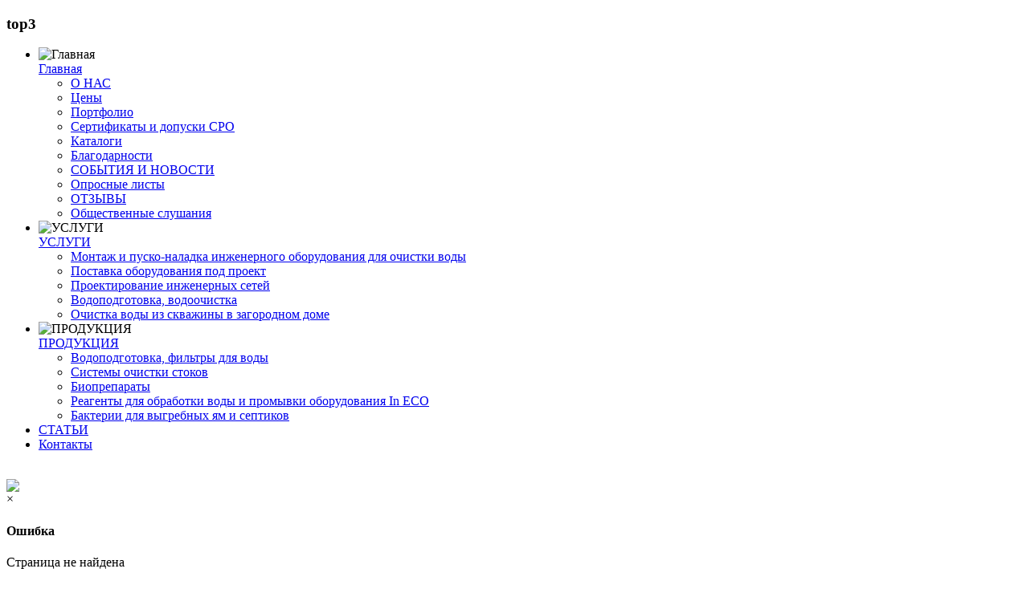

--- FILE ---
content_type: text/html; charset=utf-8
request_url: http://nova161.ru/index.php/biopreparaty/rybnoe-khozyajstvo-i-vodnye-resursy
body_size: 20012
content:
<!DOCTYPE html PUBLIC "-//W3C//DTD XHTML 1.0 Transitional//EN" "http://www.w3.org/TR/xhtml1/DTD/xhtml1-transitional.dtd">
<html xmlns="http://www.w3.org/1999/xhtml" xml:lang="ru-ru" lang="ru-ru" >

<head>
<!--<meta name="viewport" content="initial-scale=1, maximum-scale=1, user-scalable=no"> -->
<meta name="google-site-verification" content="oRLlYpU4oHnIbmu96JjCIG1eYDLo1bX8a6lAzUY81BA" />
<meta name="yandex-verification" content="a3fa9c473b6bc0a4" />
<meta name='wmail-verification' content='2725b2ff9d070100fea6a522bca792d1' />
<meta name="viewport" content="width=1024">
  <base href="http://nova161.ru/index.php/biopreparaty/rybnoe-khozyajstvo-i-vodnye-resursy" />
  <meta http-equiv="content-type" content="text/html; charset=utf-8" />
  <meta name="keywords" content="Водоподготовка, водоподготовка Ростов-на-Дону, Водоподготовка для дома, водоподготовка для дачи" />
  <meta name="rights" content="Нова Компани инженеринг" />
  <meta name="description" content="Водоподготовка в Ростове-на-Дону. Оборудование для очистки воды и стоков." />
  <meta name="generator" content="Joomla! - Open Source Content Management" />
  <title>Рыбное хозяйство и водные ресурсы</title>
  <link href="/templates/a4joomla-deserted-free/favicon.ico" rel="shortcut icon" type="image/vnd.microsoft.icon" />
  <link rel="stylesheet" href="/media/system/css/modal.css" type="text/css" />
  <link rel="stylesheet" href="/components/com_k2/css/k2.css" type="text/css" />
  <link rel="stylesheet" href="http://nova161.ru/components/com_jshopping/css/default.css" type="text/css" />
  <link rel="stylesheet" href="/modules/mod_sj_flat_menu/assets/css/styles-responsive.css" type="text/css" />
  <link rel="stylesheet" href="/modules/mod_sj_flat_menu/assets/css/styles.css" type="text/css" />
  <script src="/media/system/js/mootools-core.js" type="text/javascript"></script>
  <script src="/media/system/js/core.js" type="text/javascript"></script>
  <script src="/media/system/js/mootools-more.js" type="text/javascript"></script>
  <script src="/media/system/js/modal.js" type="text/javascript"></script>
  <script src="/media/jui/js/jquery.min.js" type="text/javascript"></script>
  <script src="/media/jui/js/jquery-noconflict.js" type="text/javascript"></script>
  <script src="/media/k2/assets/js/k2.noconflict.js" type="text/javascript"></script>
  <script src="/components/com_k2/js/k2.js" type="text/javascript"></script>
  <script src="/media/jui/js/bootstrap.min.js" type="text/javascript"></script>
  <script src="http://nova161.ru/components/com_jshopping/js/jquery/jquery.media.js" type="text/javascript"></script>
  <script src="http://nova161.ru/components/com_jshopping/js/functions.js" type="text/javascript"></script>
  <script src="http://nova161.ru/components/com_jshopping/js/validateForm.js" type="text/javascript"></script>
  <script type="text/javascript">

		window.addEvent('domready', function() {

			SqueezeBox.initialize({});
			SqueezeBox.assign($$('a.modal'), {
				parse: 'rel'
			});
		});var K2SitePath = '/';
  </script>

<link rel="shortcut icon" href="/favicon.ico" />
<link rel="stylesheet" href="/templates/system/css/system.css" type="text/css" />
<link rel="stylesheet" href="/templates/system/css/general.css" type="text/css" />
<link rel="stylesheet" href="/templates/a4joomla-deserted-free/css/template.css" type="text/css" />
<link rel="stylesheet" href="/templates/a4joomla-deserted-free/css/blue.css" type="text/css" />
<!--[if IE 6]>
<link rel="stylesheet" href="/templates/a4joomla-deserted-free/css/ie6.css" type="text/css" />
<style type="text/css">
img, div, a, input { behavior: url(/templates/a4joomla-deserted-free/iepngfix.htc) }
#search input.inputbox { behavior:none;}
</style>
<script src="/templates/a4joomla-deserted-free/js/iepngfix_tilebg.js" type="text/javascript"></script>
<![endif]-->
<!--[if lte IE 7]>
<link rel="stylesheet" href="/templates/a4joomla-deserted-free/css/ie67.css" type="text/css" />
<![endif]-->
<!--[if lte IE 8]>
<style type="text/css">
#search input.inputbox { behavior: url(/templates/a4joomla-deserted-free/js/PIE.php) }
</style>
<![endif]-->
<style type="text/css">
 #logo {
    width:600px;
 }
 #headerright {
    width:620px;
	 } 
 #search {
   width:0px;
   height:32px;
 }
 #slideshow-container {
	width:1240px;
	height:424px;
 }
 #slideshow-container img { 
	width:1240px; 
	height:424px;
 }
 #slcontrol {
	width:1240px; 
	top:44.103773584906%;
 }
 a#slprev {
    background: url("/templates/a4joomla-deserted-free/images/previous-white.png") no-repeat scroll left center transparent;
 }
 a#slnext {
    background: url("/templates/a4joomla-deserted-free/images/next-white.png") no-repeat scroll right center transparent;
 }
</style>
<script src="/templates/a4joomla-deserted-free/js/verysimpleslideshow.js" type="text/javascript"></script>
</head>
<body>
<div id="allwrap" class="gainlayout" style="width:1280px;">

<div id="topmenuwrap" class="gainlayout">
              <div id="topmenu" class="gainlayout">
           		<div class="moduletable">
					<h3>top3</h3>
					
    <div class="pretext"></div>

			<!--[if lt IE 9]><ul class="sj-flat-menu flyout-menu horizontal lt-ie9 " id="sj_flat_menu_1657743181768950307"><![endif]-->
			<!--[if IE 9]><ul class="sj-flat-menu flyout-menu horizontal" id="sj_flat_menu_1657743181768950307"><![endif]-->
			<!--[if gt IE 9]><!--><ul class="sj-flat-menu flyout-menu horizontal" id="sj_flat_menu_1657743181768950307"><!--<![endif]-->
            <li ><div class='fm-item '><div class='fm-button' ><img class='fm-icon' title='Главная' alt='Главная' src='http://nova161.ru/modules/mod_sj_flat_menu/assets/images/icon_active.png'/></div><div class='fm-link' ><a  href='/'>Главная</a></div></div><div  class='fm-container direction-left'><ul><li ><div class='fm-item '><div class='fm-button' ></div><div class='fm-link' ><a  href='/o-kompanii/partnery'>О НАС</a></div></div></li><li ><div class='fm-item '><div class='fm-button' ></div><div class='fm-link' ><a  href='/o-kompanii/tseny'>Цены</a></div></div></li><li ><div class='fm-item '><div class='fm-button' ></div><div class='fm-link' ><a  href='/o-kompanii/pr2'>Портфолио</a></div></div></li><li ><div class='fm-item '><div class='fm-button' ></div><div class='fm-link' ><a  href='/o-kompanii/sertifikaty'>Сертификаты и допуски СРО</a></div></div></li><li ><div class='fm-item '><div class='fm-button' ></div><div class='fm-link' ><a  href='/o-kompanii/katalogi'>Каталоги</a></div></div></li><li ><div class='fm-item '><div class='fm-button' ></div><div class='fm-link' ><a  href='/o-kompanii/blagodarnosti'>Благодарности</a></div></div></li><li ><div class='fm-item '><div class='fm-button' ></div><div class='fm-link' ><a  href='/o-kompanii/novosti'>СОБЫТИЯ И НОВОСТИ</a></div></div></li><li ><div class='fm-item '><div class='fm-button' ></div><div class='fm-link' ><a  href='/o-kompanii/oprosnye-listy'>Опросные листы</a></div></div></li><li ><div class='fm-item '><div class='fm-button' ></div><div class='fm-link' ><a  href='/o-kompanii/otzyv'>ОТЗЫВЫ</a></div></div></li><li ><div class='fm-item '><div class='fm-button' ></div><div class='fm-link' ><a  href='/o-kompanii/obshchestvennye-slushaniya'>Общественные слушания</a></div></div></li></ul></div></li><li ><div class='fm-item '><div class='fm-button' ><img class='fm-icon' title='УСЛУГИ' alt='УСЛУГИ' src='http://nova161.ru/modules/mod_sj_flat_menu/assets/images/icon_active.png'/></div><div class='fm-link' ><a  href='/uslugi'>УСЛУГИ</a></div></div><div  class='fm-container direction-left'><ul><li ><div class='fm-item '><div class='fm-button' ></div><div class='fm-link' ><a  href='/uslugi/montazh-i-pusko-naladka'>Монтаж и пуско-наладка инженерного оборудования для очистки воды</a></div></div></li><li ><div class='fm-item '><div class='fm-button' ></div><div class='fm-link' ><a  href='/uslugi/postavka-oborudovaniya-pod-proekt'>Поставка оборудования под проект</a></div></div></li><li ><div class='fm-item '><div class='fm-button' ></div><div class='fm-link' ><a  href='/uslugi/ingenernie-sety'>Проектирование инженерных сетей</a></div></div></li><li ><div class='fm-item '><div class='fm-button' ></div><div class='fm-link' ><a  href='/uslugi/vodopodgotovka-vodoochistka'>Водоподготовка, водоочистка</a></div></div></li><li ><div class='fm-item '><div class='fm-button' ></div><div class='fm-link' ><a  href='/uslugi/otchistka-vodi-iz-skvazhini'>Очистка воды из скважины в загородном доме</a></div></div></li></ul></div></li><li ><div class='fm-item '><div class='fm-button' ><img class='fm-icon' title='ПРОДУКЦИЯ' alt='ПРОДУКЦИЯ' src='http://nova161.ru/modules/mod_sj_flat_menu/assets/images/icon_active.png'/></div><div class='fm-link' ><a  href='/production'>ПРОДУКЦИЯ</a></div></div><div  class='fm-container direction-left'><ul><li ><div class='fm-item '><div class='fm-button' ></div><div class='fm-link' ><a  href='http://nova161.ru/vodopodgotovka-fittry-dlya-vody'>Водоподготовка, фильтры для воды</a></div></div></li><li ><div class='fm-item '><div class='fm-button' ></div><div class='fm-link' ><a  href='http://nova161.ru/sistemy-ochistki-stochnykh-vod'>Системы очистки стоков</a></div></div></li><li ><div class='fm-item '><div class='fm-button' ></div><div class='fm-link' ><a  href='http://nova161.ru/biopreparaty'>Биопрепараты</a></div></div></li><li ><div class='fm-item '><div class='fm-button' ></div><div class='fm-link' ><a  href='http://nova161.ru/reagenty-dlya-obrabotki-vody-i-promyvkioborudovaniya-in-eco'>Реагенты для обработки воды и промывки оборудования In ECO</a></div></div></li><li ><div class='fm-item '><div class='fm-button' ></div><div class='fm-link' ><a  href='http://nova161.ru/bakterii-dlya-vygrebnykh-yam-i-septikov'>Бактерии для выгребных ям и септиков</a></div></div></li></ul></div></li><li ><div class='fm-item '><div class='fm-button' ></div><div class='fm-link' ><a  href='/poleznoe'>СТАТЬИ</a></div></div></li><li ><div class='fm-item '><div class='fm-button' ></div><div class='fm-link' ><a  href='/contact'>Контакты</a></div></div>    </li>
</ul>
	
    <div class="posttext">                       </div>                                                                    
                                                                                    <script type="text/javascript">
//<![CDATA[
jQuery(document).ready(function($){
	;(function(element){
		$element = $(element);
		$('li:first-child',$element).addClass("fm-first");
		$('li:last-child',$element).addClass("fm-last");
		$('.fm-container',$element).each(function(){
			$('ul > li',$(this)).eq(0).addClass("fm-first");
			$('ul > li:last-child',$(this)).addClass("fm-last");
		});
		if($('li.fm-active ',$element).length > 0){
			$('li.fm-active ',$element).parents($('li',$element)).addClass('fm-active');
		}
		
				var _time = 0;
		$element.find("li").mouseenter(function(){
			var ul = $(this).children(".fm-container");
			if(ul.length > 0) {
				if(_time > 0)  clearTimeout(_time);
				$(this).addClass("fm-opened");
								_time = setTimeout(function(){
					ul.show(300);
				}, 100);
								$(this).children(".fm-item").children(".fm-button").children("img").attr("src", "http://nova161.ru/modules/mod_sj_flat_menu/assets/images/icon_normal.png");
			}
		}).mouseleave(function(){
			var $this = $(this);
			if($this.children(".fm-container").length > 0) {
			if(_time > 0)  clearTimeout(_time);
						time = setTimeout(function(){
					$this.children(".fm-container").hide(300);
				}, 100);
			//$(this).children(".fm-container").hide(300);
						$this.removeClass("fm-opened");
			$this.children(".fm-item").children(".fm-button").children("img").attr("src", "http://nova161.ru/modules/mod_sj_flat_menu/assets/images/icon_active.png");
			//$(this).find(".fm-container").css("display","none");
			$this.find(".fm-opened").removeClass("fm-opened");
			//return false;
			}
		});
		
	
	})('#sj_flat_menu_1657743181768950307');
});
//]]>
</script>
		</div>
	
           <div class="clr"></div>
         </div> 
               <div class="clr"></div>
</div> 
<!-- HeADER -->
<div id="header" class="gainlayout">   



      <div id="logo" class="gainlayout">
	  <br>
         	<img src="/templates/a4joomla-deserted-free/images/logo.png"> 
		<!-- 
			&nbsp;  &nbsp;  &nbsp;  &nbsp;  &nbsp;  &nbsp;&nbsp;  &nbsp;  &nbsp;  &nbsp;  &nbsp;  &nbsp;
			  <a href="http://nova161.ru/index.php/novosti/37-ne-plati-shtraf-postav-zhiroulovitel"> <img src="/templates/a4joomla-deserted-free/images/bn5.gif"> </a>
       -->
	  </div>
	 <!-- 
	  <div id="headerright" class="gainlayout">
                <div class="clr"></div>
		
		
		
      </div>
	   -->
      <div class="clr"></div>
</div>
<!-- HeADER -->
<div id="wrap" class="gainlayout">

   

   
  <div id="cbody" class="gainlayout">
    <div id="content60" style="width:1240px;">    
      <div id="content" class="gainlayout">
	  
<div id="system-message-container">
<div id="system-message">
<div class="alert alert-error"><a class="close" data-dismiss="alert">×</a>
<h4 class="alert-heading">Ошибка</h4>
<div>
		<p>Страница не найдена</p>
</div>
</div>
</div>
</div>
      <span id="mxcpr"><a target="_blank" href="http://www.webdesigner-profi.de/">Copyright MAXXmarketing Webdesigner GmbH</a></span> 
      </div>    
  </div>
    <div class="clr"></div>
  </div>
  
<!--end of wrap-->
</div>
    
<!--end of allwrap-->
</div>
<div id="footerwrap" class="gainlayout" style="width:1280px;"> 
  <div id="footer" class="gainlayout">  
       	
         		<div class="moduletable">
					<h3>footer_mod-my</h3>
					

<div class="custom"  >
	<table border="1" cellpadding="1" cellspacing="1" height="178" style="background: black none repeat scroll 0% 0%; width: 1242px;" width="1250">
	<tbody>
		<tr>
			<td style="width: 35px;">
				&nbsp;</td>
			<td style="width: 303px;">
				&nbsp;</td>
			<td style="width: 42px;">
				&nbsp;</td>
			<td style="width: 276px;">
				&nbsp;</td>
			<td style="width: 30px;">
				&nbsp;</td>
			<td style="width: 300px;">
				&nbsp;</td>
			<td style="width: 251px;">
				&nbsp;</td>
			<td style="width: 43px;">
				&nbsp;</td>
		</tr>
		<tr>
			<td style="width: 35px; text-align: left; vertical-align: top;">
				&nbsp;</td>
			<td style="width: 35px; text-align: left; vertical-align: top;">
				<h4>
					<strong><font color="white">О КОМПАНИИ </font></strong></h4>
				<p style="text-align: left;">
					<font color="white">История компании</font></p>
				<p style="text-align: left;">
					<a href="http://nova161.ru/o-kompanii/novosti" title="События и новости"><font color="white">События и новости</font></a></p>
				<p style="text-align: left;">
					<a href="http://nova161.ru/o-kompanii/otzyv" title="Отзывы о системах очистки воды и стоков ООО Нова Компани"><font color="white">Отзывы</font></a></p>
				<p style="text-align: left;">
					<a href="http://nova161.ru/file/pol_konf.pdf" title="Политика обработки персональных данных"><font color="white">Политика обработки персональных данных</font></a></p>
				<p>
					&nbsp;</p>
			</td>
			<td style="width: 35px; text-align: left; vertical-align: top;">
				&nbsp;</td>
			<td style="width: 35px; vertical-align: top; text-align: left;">
				<h4 style="text-align: left;">
					<strong><font color="white">ПАРТНЕРЫ</font></strong></h4>
				<p style="text-align: left;">
					<a href="https://alta-group.ru/" title=""><font color="white">Alta Group</font></a></p>
				<p style="text-align: left;">
					<a href="http://www.in-eco.ru/" title=""><font color="white">Arionex</font></a></p>
				<p style="text-align: left;">
					<a href="https://www.metzer-group.com/" title=""><font color="white">Metzerplas</font></a></p>
				<p style="text-align: left;">
					<a href="https://www.ekodar.ru/" title=""><font color="white">Экодар</font></a></p>
			</td>
			<td style="width: 35px; text-align: left; vertical-align: top;">
				&nbsp;</td>
			<td style="width: 35px; vertical-align: top; text-align: left;">
				<h4>
					<strong><font color="white">ПОМОЩЬ</font></strong></h4>
				<p style="text-align: left;">
					<font color="white">Где купить</font></p>
				<p style="text-align: left;">
					<a href="http://nova161.ru/o-kompanii/oprosnye-listy" title="Опросные листы водоподготовка"><font color="white">Опросные листы</font></a></p>
				<p style="text-align: left;">
					<font color="white"><a href="http://nova161.ru/kontakty11" title="События и новости"><font color="white">Контакты</font></a></font></p>
				<p style="text-align: left;">
					<a href="http://nova161.ru/poleznoe" title="Статьи по водоподготовке и очистке стоков"><font color="white">Полезно знать</font></a></p>
				<p>
					<br />
					&nbsp;</p>
			</td>
			<td style="width: 35px; vertical-align: top; text-align: left;">
				<h4>
					<font color="white"><span class="extended-text__short">Nova Company 2019</span></font></h4>
				<p style="text-align: left;">
					<font color="white"><span class="extended-text__short"><strong>Телефон:</strong> 8 (863) 308 90 99</span></font></p>
				<p style="text-align: left;">
					<font color="white"><span class="extended-text__short"><strong>Адрес:</strong> г.Ростов-на-Дону ул.Природная 2м.</span></font></p>
				<p style="text-align: left;">
<script src="https://yastatic.net/es5-shims/0.0.2/es5-shims.min.js"></script><script src="https://yastatic.net/share2/share.js"></script>				</p>
				<div class="ya-share2" data-services="vkontakte,facebook,odnoklassniki,twitter,whatsapp,skype,telegram">
					&nbsp;</div>
			</td>
			<td style="width: 35px; vertical-align: top; text-align: left;">
				&nbsp;</td>
		</tr>
	</tbody>
</table>
<p>
	&nbsp;</p>
</div>
		</div>
	    
         </div>
  <div id="a4j"><a href="/">Designed by Max</a></div> 
</div>


<!-- Yandex.Metrika counter -->
<script type="text/javascript" >
var yaParams = {ip: "3.148.178.55"};
   (function(m,e,t,r,i,k,a){m[i]=m[i]||function(){(m[i].a=m[i].a||[]).push(arguments)};
   m[i].l=1*new Date();k=e.createElement(t),a=e.getElementsByTagName(t)[0],k.async=1,k.src=r,a.parentNode.insertBefore(k,a)})
   (window, document, "script", "https://mc.yandex.ru/metrika/tag.js", "ym");

   ym(32671535, "init", {
        params:window.yaParams,
        clickmap:true,
        trackLinks:true,
        accurateTrackBounce:true,
        webvisor:true,
        ecommerce:"dataLayer"
   });
</script>
<noscript><div><img src="https://mc.yandex.ru/watch/32671535" style="position:absolute; left:-9999px;" alt="" /></div></noscript>
<!-- /Yandex.Metrika counter -->


<script crossorigin="anonymous" async type="text/javascript" src="//api.pozvonim.com/widget/callback/v3/fd07ee0c6f044d06c60d01064bc7fda0/connect" id="check-code-pozvonim" charset="UTF-8"></script>
</body>
</html>
